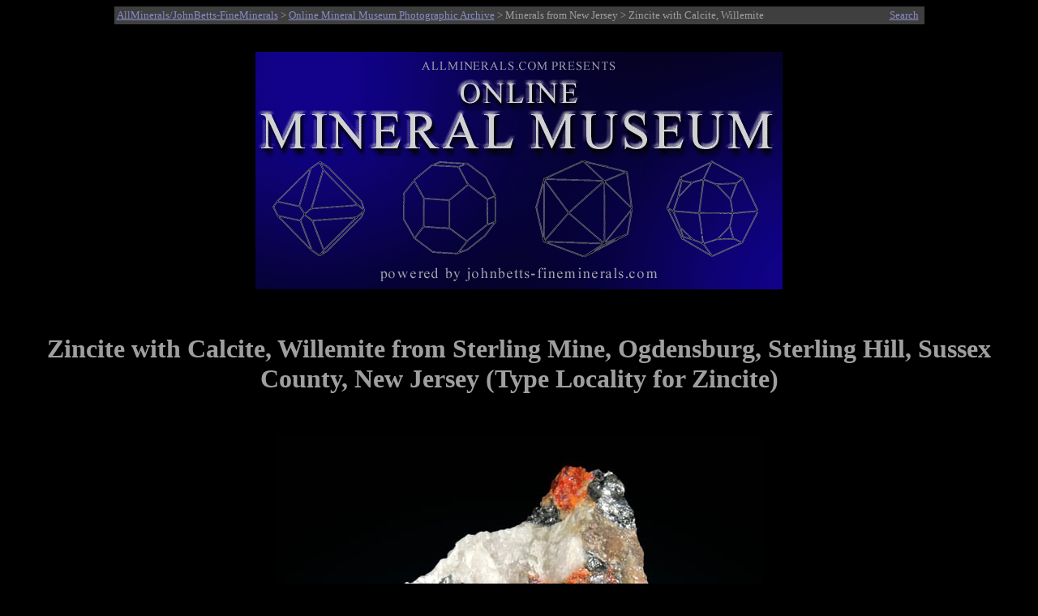

--- FILE ---
content_type: text/html
request_url: http://www.johnbetts-fineminerals.com/jhbnyc/mineralmuseum/picshow.php?id=82638
body_size: 5853
content:
<html>
<head>
<meta http-equiv="Content-Type" content="text/html; charset=iso-8859-1">
<META NAME ="viewport" content="width=700">
<meta name="generator" content="php">
<meta name="description" content="Online Mineral Museum Photographic Archive No. 82638: Zincite with Calcite, Willemite from Sterling Mine, Ogdensburg, Sterling Hill, Sussex County, New Jersey (Type Locality for Zincite).">
<meta name="keywords" content="Zincite with Calcite, Willemite, Sterling Mine, Ogdensburg, Sterling Hill, Sussex County, New Jersey (Type Locality for Zincite).">
<meta name="AUTHOR" CONTENT="John Betts">
<title>Photographs of mineral No. 82638: Zincite with Calcite, Willemite from Sterling Mine, Ogdensburg, Sterling Hill, Sussex County, New Jersey (Type Locality for Zincite)</title>
<style>
p        { text-align: center } 
x        { color: red; font-size: 13pt; text-align: center } 
h2       { text-align: left }
h3       { text-align: left }
h1       { text-align: center }
.infobox {
  border: 0px ;
  background-color: Black;
  color: #9f9f9f;
}
</style>
</head>
<body bgcolor="#000000" text="#9f9f9f" link="#878dc5" vlink="#a266ac">
<table BGCOLOR="#3f3f3f" ALIGN="Center" style="width:999">
<TR>
<TD><SMALL><a href="http://www.johnbetts-fineminerals.com/" title="Go To http://www.johnbetts-fineminerals.com/">AllMinerals/JohnBetts-FineMinerals</a> > <a href="../../museum.htm">Online Mineral Museum Photographic Archive</a> > Minerals from New Jersey</a> > Zincite with Calcite, Willemite</SMALL></td>
<TD><P ALIGN=Right><a href="search.php"><SMALL>Search</SMALL></TD>
</TR>
</table>
&nbsp;
<P ALIGN=Center>
<A HREF="../../index.htm"><IMG SRC="../mbanner.gif" WIDTH="650" align="center" HEIGHT="293" BORDER="0" ALT="Online Mineral Museum Archive of Mineral Photographs and Mineral Descriptions from John Betts - 
Fine Minerals.com and Allminerals.com"></A>
<P ALIGN=Center>
&nbsp;
&nbsp;
<h1>Zincite with Calcite, Willemite from Sterling Mine, Ogdensburg, Sterling Hill, Sussex County, New Jersey (Type Locality for Zincite)</h1>
&nbsp;
<table align="center" border="0" cellpadding="5" cellspacing="5">
<caption></caption>
<tr>
<td>
<img WIDTH="100%" src="82638.jpg" border="0" title="Zincite with Calcite, Willemite from Sterling Mine, Ogdensburg, Sterling Hill, Sussex County, New Jersey (Type Locality for Zincite)" alt="Zincite with Calcite, Willemite from Sterling Mine, Ogdensburg, Sterling Hill, Sussex County, New Jersey (Type Locality for Zincite)"></td>
</tr></table><br>
<table align="center" border="0" cellpadding="5" cellspacing="5">
<caption></caption>
<tr>
<td>
<img WIDTH="100%" src="82638det.jpg" border="0" title="Detail of Zincite with Calcite, Willemite from Sterling Mine, Ogdensburg, Sterling Hill, Sussex County, New Jersey (Type Locality for Zincite)" alt="Zincite with Calcite, Willemite from Sterling Mine, Ogdensburg, Sterling Hill, Sussex County, New Jersey (Type Locality for Zincite)"></td>
</tr></table><br>
<table align="center" border="0" cellpadding="5" cellspacing="5">
<caption>Photo below under shortwave ultraviolet illumination:</caption>
<tr>
<td>
<img WIDTH="100%" src="82638uv.jpg" border="0" title="Photo below under shortwave ultraviolet illumination of Zincite with Calcite, Willemite from Sterling Mine, Ogdensburg, Sterling Hill, Sussex County, New Jersey (Type Locality for Zincite)" alt="Zincite with Calcite, Willemite from Sterling Mine, Ogdensburg, Sterling Hill, Sussex County, New Jersey (Type Locality for Zincite)"></td>
</tr></table><br>
<table align="center" border="0" cellpadding="5" cellspacing="5">
<caption>Photo below under longwave ultraviolet illumination:</caption>
<tr>
<td>
<img WIDTH="100%" src="82638uvlw.jpg" border="0" title="Photo below under longwave ultraviolet illumination of Zincite with Calcite, Willemite from Sterling Mine, Ogdensburg, Sterling Hill, Sussex County, New Jersey (Type Locality for Zincite)" alt="Zincite with Calcite, Willemite from Sterling Mine, Ogdensburg, Sterling Hill, Sussex County, New Jersey (Type Locality for Zincite)"></td>
</tr></table><br>
<table cellpadding="2"; class="infobox"; style="width: 60%" align="center">
<tr><td align=right valign="top"><b>DESCRIPTION:</b></td><td valign="top">No. 82638
<tr><td align=right valign="top"><b>Mineral:</b></td><td valign="top">Zincite with Calcite, Willemite
<tr><td align=right valign="top"><b>Locality:</b></td><td valign="top">Sterling Mine, Ogdensburg, Sterling Hill, Sussex County, New Jersey (Type Locality for Zincite)</td></tr>
<tr><td align=right valign="top"><b>Description:</b></td><td valign="top">Small specimen of blood-red zincite in translucent white calcite with minor willemite. Under shortwave ultraviolet illumination the calcite fluoresces orange and the willemite fluoresces green; under longwave only the calcite fluoresces. Ex. Miller collection T290; collected in 2016</td></tr>
<tr><td align=right valign="top"><b>Overall Size:</b></td><td valign="top">21x17x13 mm</td></tr>
<tr><td align=right valign="top"><b>Crystals:</b></td><td valign="top"></td></tr>
<tr><td align=right valign="top"><b>Archived: </b></td><td valign="top"><b>For reference only</b></tr>
</table>
</td></tr></table>
<hr>
<P ALIGN=Center>&nbsp;
<P ALIGN=Center>&nbsp;
<P ALIGN=Center>&nbsp;
<P ALIGN=Center>&nbsp;
<P ALIGN=Center>&nbsp;
<p>&copy; <a href="http://www.johnbetts-fineminerals.com/" title="Go To http://www.johnbetts-fineminerals.com/">AllMinerals/JohnBetts-FineMinerals</a> All Rights Reserved</p><p><SMALL>The minerals illustrated on this site are presented for reference purposes only. The owner of this site did not collect the minerals and collectors should not assume access is permitted to the property based on inclusion in this museum. Please contact the property owner to obtain legal permission before entering private property.</SMALL></body>
</html>;